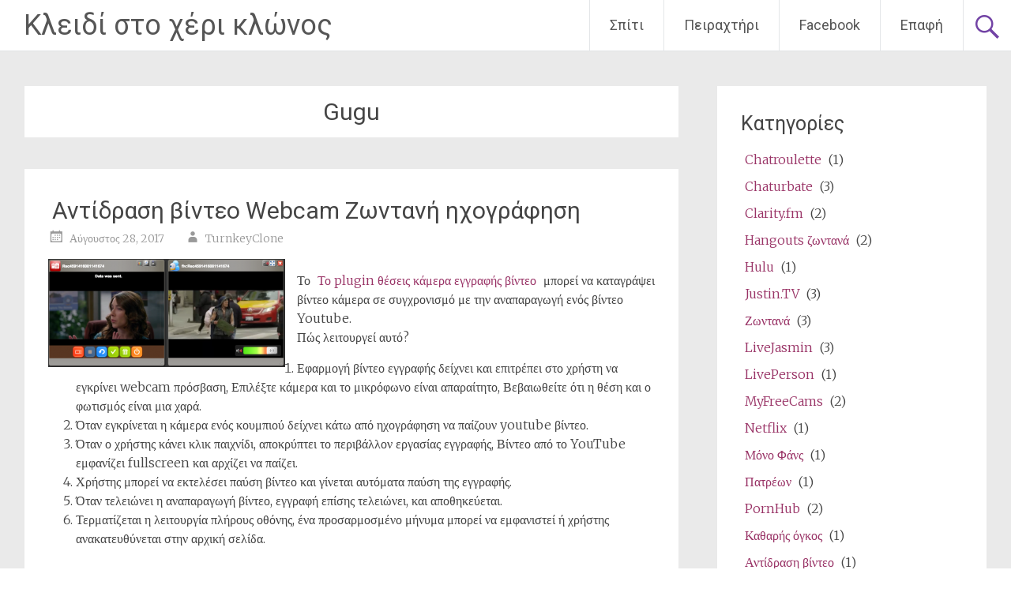

--- FILE ---
content_type: text/html; charset=UTF-8
request_url: https://turnkeyclone.com/el/tag/gugu/
body_size: 50979
content:
<!DOCTYPE html>
<html lang="el" dir="ltr">
<head>
<meta charset="UTF-8">
<meta name="viewport" content="width=device-width, initial-scale=1">
<link rel="profile" href="https://gmpg.org/xfn/11">
<meta name='robots' content='index, follow, max-image-preview:large, max-snippet:-1, max-video-preview:-1' />

	<!-- This site is optimized with the Yoast SEO plugin v26.7 - https://yoast.com/wordpress/plugins/seo/ -->
	<title>Gugu Archives - Κλειδί στο χέρι κλώνος</title>
	<link rel="canonical" href="https://turnkeyclone.com/el/tag/gugu/" />
	<meta property="og:locale" content="el_GR" />
	<meta property="og:type" content="article" />
	<meta property="og:title" content="Gugu Archives - Κλειδί στο χέρι κλώνος" />
	<meta property="og:url" content="ευρώ.://turnkeyclone.com/tag/gugu/" />
	<meta property="og:site_name" content="Κλειδί στο χέρι κλώνος" />
	<meta name="twitter:card" content="summary_large_image" />
	<meta name="twitter:site" content="@turnkeyclone" />
	<script type="application/ld+json" class="yoast-schema-graph">{"@context":"https://schema.org","@graph":[{"@type":"CollectionPage","@id":"https://turnkeyclone.com/tag/gugu/","url":"https://turnkeyclone.com/tag/gugu/","name":"Gugu Archives - Turnkey Clone","isPartOf":{"@id":"https://turnkeyclone.com/#website"},"breadcrumb":{"@id":"https://turnkeyclone.com/tag/gugu/#breadcrumb"},"inLanguage":"el"},{"@type":"BreadcrumbList","@id":"https://turnkeyclone.com/tag/gugu/#breadcrumb","itemListElement":[{"@type":"ListItem","position":1,"name":"Home","item":"https://turnkeyclone.com/"},{"@type":"ListItem","position":2,"name":"Gugu"}]},{"@type":"WebSite","@id":"https://turnkeyclone.com/#website","url":"https://turnkeyclone.com/","name":"Turnkey Clone","description":"How do I start my own success site? Online startup ideas and scripts.","potentialAction":[{"@type":"SearchAction","target":{"@type":"EntryPoint","urlTemplate":"https://turnkeyclone.com/?s={search_term_string}"},"query-input":{"@type":"PropertyValueSpecification","valueRequired":true,"valueName":"search_term_string"}}],"inLanguage":"el"}]}</script>
	<!-- / Yoast SEO plugin. -->


<link rel='dns-prefetch' href='//fonts.googleapis.com' />
<link rel="alternate" type="application/rss+xml" title="Κλειδί στο χέρι κλώνος &raquo; Feed" href="https://turnkeyclone.com/el/feed/" />
<link rel="alternate" type="application/rss+xml" title="Κλειδί στο χέρι κλώνος &raquo; Comments Feed" href="https://turnkeyclone.com/el/comments/feed/" />
<link rel="alternate" type="application/rss+xml" title="Κλειδί στο χέρι κλώνος &raquo; Gugu Tag Feed" href="https://turnkeyclone.com/el/tag/gugu/feed/" />
		<!-- This site uses the Google Analytics by MonsterInsights plugin v9.11.1 - Using Analytics tracking - https://www.monsterinsights.com/ -->
		<!-- Note: MonsterInsights is not currently configured on this site. The site owner needs to authenticate with Google Analytics in the MonsterInsights settings panel. -->
					<!-- No tracking code set -->
				<!-- / Google Analytics by MonsterInsights -->
		<style id='wp-img-auto-sizes-contain-inline-css' type='text/css'>
img:is([sizes=auto i],[sizes^="auto," i]){contain-intrinsic-size:3000px 1500px}
/*# sourceURL=wp-img-auto-sizes-contain-inline-css */
</style>
<style id='wp-emoji-styles-inline-css' type='text/css'>

	img.wp-smiley, img.emoji {
		display: inline !important;
		border: none !important;
		box-shadow: none !important;
		height: 1em !important;
		width: 1em !important;
		margin: 0 0.07em !important;
		vertical-align: -0.1em !important;
		background: none !important;
		padding: 0 !important;
	}
/*# sourceURL=wp-emoji-styles-inline-css */
</style>
<link rel='stylesheet' id='wp-block-library-css' href='https://turnkeyclone.com/wp-includes/css/dist/block-library/style.min.css?ver=216f5ad53314ff20d3227206534315f0' type='text/css' media='all' />
<style id='global-styles-inline-css' type='text/css'>
:root{--wp--preset--aspect-ratio--square: 1;--wp--preset--aspect-ratio--4-3: 4/3;--wp--preset--aspect-ratio--3-4: 3/4;--wp--preset--aspect-ratio--3-2: 3/2;--wp--preset--aspect-ratio--2-3: 2/3;--wp--preset--aspect-ratio--16-9: 16/9;--wp--preset--aspect-ratio--9-16: 9/16;--wp--preset--color--black: #000000;--wp--preset--color--cyan-bluish-gray: #abb8c3;--wp--preset--color--white: #ffffff;--wp--preset--color--pale-pink: #f78da7;--wp--preset--color--vivid-red: #cf2e2e;--wp--preset--color--luminous-vivid-orange: #ff6900;--wp--preset--color--luminous-vivid-amber: #fcb900;--wp--preset--color--light-green-cyan: #7bdcb5;--wp--preset--color--vivid-green-cyan: #00d084;--wp--preset--color--pale-cyan-blue: #8ed1fc;--wp--preset--color--vivid-cyan-blue: #0693e3;--wp--preset--color--vivid-purple: #9b51e0;--wp--preset--gradient--vivid-cyan-blue-to-vivid-purple: linear-gradient(135deg,rgb(6,147,227) 0%,rgb(155,81,224) 100%);--wp--preset--gradient--light-green-cyan-to-vivid-green-cyan: linear-gradient(135deg,rgb(122,220,180) 0%,rgb(0,208,130) 100%);--wp--preset--gradient--luminous-vivid-amber-to-luminous-vivid-orange: linear-gradient(135deg,rgb(252,185,0) 0%,rgb(255,105,0) 100%);--wp--preset--gradient--luminous-vivid-orange-to-vivid-red: linear-gradient(135deg,rgb(255,105,0) 0%,rgb(207,46,46) 100%);--wp--preset--gradient--very-light-gray-to-cyan-bluish-gray: linear-gradient(135deg,rgb(238,238,238) 0%,rgb(169,184,195) 100%);--wp--preset--gradient--cool-to-warm-spectrum: linear-gradient(135deg,rgb(74,234,220) 0%,rgb(151,120,209) 20%,rgb(207,42,186) 40%,rgb(238,44,130) 60%,rgb(251,105,98) 80%,rgb(254,248,76) 100%);--wp--preset--gradient--blush-light-purple: linear-gradient(135deg,rgb(255,206,236) 0%,rgb(152,150,240) 100%);--wp--preset--gradient--blush-bordeaux: linear-gradient(135deg,rgb(254,205,165) 0%,rgb(254,45,45) 50%,rgb(107,0,62) 100%);--wp--preset--gradient--luminous-dusk: linear-gradient(135deg,rgb(255,203,112) 0%,rgb(199,81,192) 50%,rgb(65,88,208) 100%);--wp--preset--gradient--pale-ocean: linear-gradient(135deg,rgb(255,245,203) 0%,rgb(182,227,212) 50%,rgb(51,167,181) 100%);--wp--preset--gradient--electric-grass: linear-gradient(135deg,rgb(202,248,128) 0%,rgb(113,206,126) 100%);--wp--preset--gradient--midnight: linear-gradient(135deg,rgb(2,3,129) 0%,rgb(40,116,252) 100%);--wp--preset--font-size--small: 13px;--wp--preset--font-size--medium: 20px;--wp--preset--font-size--large: 36px;--wp--preset--font-size--x-large: 42px;--wp--preset--spacing--20: 0.44rem;--wp--preset--spacing--30: 0.67rem;--wp--preset--spacing--40: 1rem;--wp--preset--spacing--50: 1.5rem;--wp--preset--spacing--60: 2.25rem;--wp--preset--spacing--70: 3.38rem;--wp--preset--spacing--80: 5.06rem;--wp--preset--shadow--natural: 6px 6px 9px rgba(0, 0, 0, 0.2);--wp--preset--shadow--deep: 12px 12px 50px rgba(0, 0, 0, 0.4);--wp--preset--shadow--sharp: 6px 6px 0px rgba(0, 0, 0, 0.2);--wp--preset--shadow--outlined: 6px 6px 0px -3px rgb(255, 255, 255), 6px 6px rgb(0, 0, 0);--wp--preset--shadow--crisp: 6px 6px 0px rgb(0, 0, 0);}:where(.is-layout-flex){gap: 0.5em;}:where(.is-layout-grid){gap: 0.5em;}body .is-layout-flex{display: flex;}.is-layout-flex{flex-wrap: wrap;align-items: center;}.is-layout-flex > :is(*, div){margin: 0;}body .is-layout-grid{display: grid;}.is-layout-grid > :is(*, div){margin: 0;}:where(.wp-block-columns.is-layout-flex){gap: 2em;}:where(.wp-block-columns.is-layout-grid){gap: 2em;}:where(.wp-block-post-template.is-layout-flex){gap: 1.25em;}:where(.wp-block-post-template.is-layout-grid){gap: 1.25em;}.has-black-color{color: var(--wp--preset--color--black) !important;}.has-cyan-bluish-gray-color{color: var(--wp--preset--color--cyan-bluish-gray) !important;}.has-white-color{color: var(--wp--preset--color--white) !important;}.has-pale-pink-color{color: var(--wp--preset--color--pale-pink) !important;}.has-vivid-red-color{color: var(--wp--preset--color--vivid-red) !important;}.has-luminous-vivid-orange-color{color: var(--wp--preset--color--luminous-vivid-orange) !important;}.has-luminous-vivid-amber-color{color: var(--wp--preset--color--luminous-vivid-amber) !important;}.has-light-green-cyan-color{color: var(--wp--preset--color--light-green-cyan) !important;}.has-vivid-green-cyan-color{color: var(--wp--preset--color--vivid-green-cyan) !important;}.has-pale-cyan-blue-color{color: var(--wp--preset--color--pale-cyan-blue) !important;}.has-vivid-cyan-blue-color{color: var(--wp--preset--color--vivid-cyan-blue) !important;}.has-vivid-purple-color{color: var(--wp--preset--color--vivid-purple) !important;}.has-black-background-color{background-color: var(--wp--preset--color--black) !important;}.has-cyan-bluish-gray-background-color{background-color: var(--wp--preset--color--cyan-bluish-gray) !important;}.has-white-background-color{background-color: var(--wp--preset--color--white) !important;}.has-pale-pink-background-color{background-color: var(--wp--preset--color--pale-pink) !important;}.has-vivid-red-background-color{background-color: var(--wp--preset--color--vivid-red) !important;}.has-luminous-vivid-orange-background-color{background-color: var(--wp--preset--color--luminous-vivid-orange) !important;}.has-luminous-vivid-amber-background-color{background-color: var(--wp--preset--color--luminous-vivid-amber) !important;}.has-light-green-cyan-background-color{background-color: var(--wp--preset--color--light-green-cyan) !important;}.has-vivid-green-cyan-background-color{background-color: var(--wp--preset--color--vivid-green-cyan) !important;}.has-pale-cyan-blue-background-color{background-color: var(--wp--preset--color--pale-cyan-blue) !important;}.has-vivid-cyan-blue-background-color{background-color: var(--wp--preset--color--vivid-cyan-blue) !important;}.has-vivid-purple-background-color{background-color: var(--wp--preset--color--vivid-purple) !important;}.has-black-border-color{border-color: var(--wp--preset--color--black) !important;}.has-cyan-bluish-gray-border-color{border-color: var(--wp--preset--color--cyan-bluish-gray) !important;}.has-white-border-color{border-color: var(--wp--preset--color--white) !important;}.has-pale-pink-border-color{border-color: var(--wp--preset--color--pale-pink) !important;}.has-vivid-red-border-color{border-color: var(--wp--preset--color--vivid-red) !important;}.has-luminous-vivid-orange-border-color{border-color: var(--wp--preset--color--luminous-vivid-orange) !important;}.has-luminous-vivid-amber-border-color{border-color: var(--wp--preset--color--luminous-vivid-amber) !important;}.has-light-green-cyan-border-color{border-color: var(--wp--preset--color--light-green-cyan) !important;}.has-vivid-green-cyan-border-color{border-color: var(--wp--preset--color--vivid-green-cyan) !important;}.has-pale-cyan-blue-border-color{border-color: var(--wp--preset--color--pale-cyan-blue) !important;}.has-vivid-cyan-blue-border-color{border-color: var(--wp--preset--color--vivid-cyan-blue) !important;}.has-vivid-purple-border-color{border-color: var(--wp--preset--color--vivid-purple) !important;}.has-vivid-cyan-blue-to-vivid-purple-gradient-background{background: var(--wp--preset--gradient--vivid-cyan-blue-to-vivid-purple) !important;}.has-light-green-cyan-to-vivid-green-cyan-gradient-background{background: var(--wp--preset--gradient--light-green-cyan-to-vivid-green-cyan) !important;}.has-luminous-vivid-amber-to-luminous-vivid-orange-gradient-background{background: var(--wp--preset--gradient--luminous-vivid-amber-to-luminous-vivid-orange) !important;}.has-luminous-vivid-orange-to-vivid-red-gradient-background{background: var(--wp--preset--gradient--luminous-vivid-orange-to-vivid-red) !important;}.has-very-light-gray-to-cyan-bluish-gray-gradient-background{background: var(--wp--preset--gradient--very-light-gray-to-cyan-bluish-gray) !important;}.has-cool-to-warm-spectrum-gradient-background{background: var(--wp--preset--gradient--cool-to-warm-spectrum) !important;}.has-blush-light-purple-gradient-background{background: var(--wp--preset--gradient--blush-light-purple) !important;}.has-blush-bordeaux-gradient-background{background: var(--wp--preset--gradient--blush-bordeaux) !important;}.has-luminous-dusk-gradient-background{background: var(--wp--preset--gradient--luminous-dusk) !important;}.has-pale-ocean-gradient-background{background: var(--wp--preset--gradient--pale-ocean) !important;}.has-electric-grass-gradient-background{background: var(--wp--preset--gradient--electric-grass) !important;}.has-midnight-gradient-background{background: var(--wp--preset--gradient--midnight) !important;}.has-small-font-size{font-size: var(--wp--preset--font-size--small) !important;}.has-medium-font-size{font-size: var(--wp--preset--font-size--medium) !important;}.has-large-font-size{font-size: var(--wp--preset--font-size--large) !important;}.has-x-large-font-size{font-size: var(--wp--preset--font-size--x-large) !important;}
/*# sourceURL=global-styles-inline-css */
</style>

<style id='classic-theme-styles-inline-css' type='text/css'>
/*! This file is auto-generated */
.wp-block-button__link{color:#fff;background-color:#32373c;border-radius:9999px;box-shadow:none;text-decoration:none;padding:calc(.667em + 2px) calc(1.333em + 2px);font-size:1.125em}.wp-block-file__button{background:#32373c;color:#fff;text-decoration:none}
/*# sourceURL=/wp-includes/css/classic-themes.min.css */
</style>
<link rel='stylesheet' id='math-captcha-frontend-css' href='https://turnkeyclone.com/wp-content/plugins/wp-math-captcha/css/frontend.css?ver=216f5ad53314ff20d3227206534315f0' type='text/css' media='all' />
<link rel='stylesheet' id='radiate-style-css' href='https://turnkeyclone.com/wp-content/themes/radiate/style.css?ver=216f5ad53314ff20d3227206534315f0' type='text/css' media='all' />
<link rel='stylesheet' id='radiate-google-fonts-css' href='//fonts.googleapis.com/css?family=Roboto%7CMerriweather%3A400%2C300&#038;display=swap&#038;ver=216f5ad53314ff20d3227206534315f0' type='text/css' media='all' />
<link rel='stylesheet' id='radiate-genericons-css' href='https://turnkeyclone.com/wp-content/themes/radiate/genericons/genericons.css?ver=3.3.1' type='text/css' media='all' />
<link rel='stylesheet' id='flags_tpw_flags_css-css' href='//turnkeyclone.com/wp-content/plugins/transposh-translation-filter-for-wordpress/widgets/flags/tpw_flags_css.css?ver=1.0.9.3' type='text/css' media='all' />
<script type="text/javascript" src="https://turnkeyclone.com/wp-includes/js/jquery/jquery.min.js?ver=3.7.1" id="jquery-core-js"></script>
<script type="text/javascript" src="https://turnkeyclone.com/wp-includes/js/jquery/jquery-migrate.min.js?ver=3.4.1" id="jquery-migrate-js"></script>
<link rel="https://api.w.org/" href="https://turnkeyclone.com/wp-json/" /><link rel="alternate" title="JSON" type="application/json" href="https://turnkeyclone.com/el/wp-json/wp/v2/tags/357" /><link rel="EditURI" type="application/rsd+xml" title="RSD" href="https://turnkeyclone.com/xmlrpc.php?rsd" />
<link rel="alternate" hreflang="en" href="/tag/gugu/"/><link rel="alternate" hreflang="ar" href="/ar/tag/gugu/"/><link rel="alternate" hreflang="zh" href="/zh/tag/gugu/"/><link rel="alternate" hreflang="zh-tw" href="/zh-tw/tag/gugu/"/><link rel="alternate" hreflang="cs" href="/cs/tag/gugu/"/><link rel="alternate" hreflang="nl" href="/nl/tag/gugu/"/><link rel="alternate" hreflang="fr" href="/fr/tag/gugu/"/><link rel="alternate" hreflang="de" href="/de/tag/gugu/"/><link rel="alternate" hreflang="he" href="/he/tag/gugu/"/><link rel="alternate" hreflang="hi" href="/hi/tag/gugu/"/><link rel="alternate" hreflang="id" href="/id/tag/gugu/"/><link rel="alternate" hreflang="it" href="/it/tag/gugu/"/><link rel="alternate" hreflang="ja" href="/ja/tag/gugu/"/><link rel="alternate" hreflang="ko" href="/ko/tag/gugu/"/><link rel="alternate" hreflang="fa" href="/fa/tag/gugu/"/><link rel="alternate" hreflang="pl" href="/pl/tag/gugu/"/><link rel="alternate" hreflang="pt" href="/pt/tag/gugu/"/><link rel="alternate" hreflang="ro" href="/ro/tag/gugu/"/><link rel="alternate" hreflang="ru" href="/ru/tag/gugu/"/><link rel="alternate" hreflang="es" href="/es/tag/gugu/"/><link rel="alternate" hreflang="sv" href="/sv/tag/gugu/"/><link rel="alternate" hreflang="tr" href="/tr/tag/gugu/"/><link rel="alternate" hreflang="vi" href="/vi/tag/gugu/"/>		<style type="text/css" id="custom-background-css">
			body.custom-background {
				background: none !important;
			}

			#content {
			background-color: #EAEAEA;			}
		</style>
			<style type="text/css" id="wp-custom-css">
			A
{
padding: 5px; 
color: #993366
}		</style>
<meta name="translation-stats" content='{"total_phrases":223,"translated_phrases":203,"human_translated_phrases":null,"hidden_phrases":21,"hidden_translated_phrases":16,"hidden_translateable_phrases":null,"meta_phrases":18,"meta_translated_phrases":9,"time":null}'/>
		</head>

<body data-rsssl=1 class="archive tag tag-gugu tag-357 wp-embed-responsive wp-theme-radiate group-blog">


<div id="parallax-bg">
	</div>
<div id="page" class="hfeed site">
	<a class="skip-link screen-reader-text" href="#content">Μετάβαση στο περιεχόμενο</a>

		<header id="masthead" class="site-header" role="banner">
		<div class="header-wrap clearfix">
			<div class="site-branding">
							<h3 class="site-title"><a href="https://turnkeyclone.com/el/" title="Κλειδί στο χέρι κλώνος" rel="home">Κλειδί στο χέρι κλώνος</a></h3>
										<p class="site-description">Πώς μπορώ να ξεκινήσω τη δική μου ιστοσελίδα επιτυχία? Ιδέες σε απευθείας σύνδεση εκκίνησης και δέσμες ενεργειών.</p>
						</div>

							<div class="header-search-icon"></div>
				<form role="search" method="get" class="search-form" action="https://turnkeyclone.com/">
	<label>
		<span class="screen-reader-text">Αναζήτηση για:</span>
		<input type="search" class="search-field" placeholder="Search &hellip;" value="Αναζήτηση" name="s">
	</label>
	<input type="submit" class="search-submit" value="Αναζήτηση">
</form>

			<nav id="site-navigation" class="main-navigation" role="navigation">
				<h4 class="menu-toggle"></h4>

				<div class="menu-primary-container"><ul id="menu-main-menu" class="clearfix "><li id="menu-item-148" class="menu-item menu-item-type-custom menu-item-object-custom menu-item-home menu-item-148"><a href="https://turnkeyclone.com/el/">Σπίτι</a></li>
<li id="menu-item-411" class="menu-item menu-item-type-custom menu-item-object-custom menu-item-411"><a href="https://twitter.com/turnkeyclone">Πειραχτήρι</a></li>
<li id="menu-item-538" class="menu-item menu-item-type-custom menu-item-object-custom menu-item-538"><a href="https://www.facebook.com/TurnkeyClone">Facebook</a></li>
<li id="menu-item-539" class="menu-item menu-item-type-custom menu-item-object-custom menu-item-539"><a href="https://videowhisper.com/tickets_submit.php">Επαφή</a></li>
</ul></div>			</nav><!-- #site-navigation -->
		</div><!-- .inner-wrap header-wrap -->
	</header><!-- #masthead -->

	<div id="content" class="site-content">
		<div class="inner-wrap clearfix">

	<section id="primary" class="content-area">
		<main id="main" class="site-main" role="main">

		
			<header class="page-header">
				<h1 class="page-title">
					Gugu				</h1>
							</header><!-- .page-header -->

						
				
<article id="post-500" class="post-500 post type-post status-publish format-standard hentry category-reaction-video category-youtube tag-double tag-gugu tag-letsplay tag-live tag-moment-catcher tag-reaction tag-reaction-video tag-recorder tag-sync tag-video tag-video-share tag-webcam tag-webcam-recorder tag-youtube">

	
	<header class="entry-header">
		<h2 class="entry-title"><a href="https://turnkeyclone.com/el/reaction-webcam-live-recorder/" rel="bookmark">Αντίδραση βίντεο Webcam Ζωντανή ηχογράφηση</a></h2>

					<div class="entry-meta">
				<span class="posted-on"><a href="https://turnkeyclone.com/el/reaction-webcam-live-recorder/" rel="bookmark"><time class="entry-date published" datetime="2017-08-28T18:47:56+00:00">Αύγουστος 28, 2017</time><time class="updated" datetime="2017-08-28T18:56:37+00:00">Αύγουστος 28, 2017</time></a></span><span class="byline"><span class="author vcard"><a class="url fn n" href="https://turnkeyclone.com/el/author/TurnkeyClone/">TurnkeyClone</a></span></span>			</div><!-- .entry-meta -->
			</header><!-- .entry-header -->

			<div class="entry-content">
			<p><img decoding="async" class="alignleft size-medium wp-image-501" src="https://turnkeyclone.com/wp-content/uploads/2017/08/videorecorder-300x137.png" alt="" width="300" height="137" srcset="https://turnkeyclone.com/wp-content/uploads/2017/08/videorecorder-300x137.png 300w, https://turnkeyclone.com/wp-content/uploads/2017/08/videorecorder.png 668w" sizes="(max-width: 300px) 100vw, 300px" /></p>
<p>Το <a href="https://wordpress.org/plugins/video-posts-webcam-recorder/">Το plugin θέσεις κάμερα εγγραφής βίντεο</a> μπορεί να καταγράψει βίντεο κάμερα σε συγχρονισμό με την αναπαραγωγή ενός βίντεο Youtube.<br />
Πώς λειτουργεί αυτό?</p>
<ol>
<li>Εφαρμογή βίντεο εγγραφής δείχνει και επιτρέπει στο χρήστη να εγκρίνει webcam πρόσβαση, Επιλέξτε κάμερα και το μικρόφωνο είναι απαραίτητο, Βεβαιωθείτε ότι η θέση και ο φωτισμός είναι μια χαρά.</li>
<li>Όταν εγκρίνεται η κάμερα ενός κουμπιού δείχνει κάτω από ηχογράφηση να παίζουν youtube βίντεο.</li>
<li>Όταν ο χρήστης κάνει κλικ παιχνίδι, αποκρύπτει το περιβάλλον εργασίας εγγραφής, Βίντεο από το YouTube εμφανίζει fullscreen και αρχίζει να παίζει.</li>
<li>Χρήστης μπορεί να εκτελέσει παύση βίντεο και γίνεται αυτόματα παύση της εγγραφής.</li>
<li>Όταν τελειώνει η αναπαραγωγή βίντεο, εγγραφή επίσης τελειώνει, και αποθηκεύεται.</li>
<li>Τερματίζεται η λειτουργία πλήρους οθόνης, ένα προσαρμοσμένο μήνυμα μπορεί να εμφανιστεί ή χρήστης ανακατευθύνεται στην αρχική σελίδα.</li>
</ol>
<p><img fetchpriority="high" decoding="async" class="size-medium wp-image-502 alignright" src="https://turnkeyclone.com/wp-content/uploads/2017/08/vsv-list-300x282.png" alt="" width="300" height="282" srcset="https://turnkeyclone.com/wp-content/uploads/2017/08/vsv-list-300x282.png 300w, https://turnkeyclone.com/wp-content/uploads/2017/08/vsv-list-768x721.png 768w, https://turnkeyclone.com/wp-content/uploads/2017/08/vsv-list.png 933w" sizes="(max-width: 300px) 100vw, 300px" /></p>
<p>Η λύση αυτή είναι ιδανική για βίντεο συνεντεύξεις, ερωτηματολόγια, καραόκε, καταγραφή ζωντανή αντίδραση και άλλες καταστάσεις όπου ο συμμετέχων έχει να αλληλεπιδρούν με ένα υπάρχον βίντεο.</p>
<p>Μεγάλη για χρήση σε συνδυασμό με <a href="https://videosharevod.com/">Βίντεο μεριδίου VOD</a> λύση.</p>
<p>Με αυτή τη ρύθμιση μπορείτε να οικοδομήσουμε μια ιστοσελίδα με χαρακτηριστικά παρόμοια με βίντεο αντίδρασης, Στιγμή Catcher, Gugu, Letsplay.</p>
<h4>Δημοφιλή για:</h4><ul><li><a href="https://turnkeyclone.com/el/reaction-webcam-live-recorder/" title="baser0k"><span class ="tr_" id="tr_1" data-source="" data-orig="baser0k">baser0k</span></a></li><li><a href="https://turnkeyclone.com/el/reaction-webcam-live-recorder/" title="central7gr"><span class ="tr_" id="tr_2" data-source="" data-orig="central7gr">central7gr</span></a></li><li><a href="https://turnkeyclone.com/el/reaction-webcam-live-recorder/" title="cloud6np"><span class ="tr_" id="tr_3" data-source="" data-orig="cloud6np">cloud6np</span></a></li><li><a href="https://turnkeyclone.com/el/reaction-webcam-live-recorder/" title="knowvm8"><span class ="tr_" id="tr_4" data-source="" data-orig="knowvm8">knowvm8</span></a></li><li><a href="https://turnkeyclone.com/el/reaction-webcam-live-recorder/" title="metd27"><span class ="tr_" id="tr_5" data-source="" data-orig="metd27">metd27</span></a></li></ul>					</div><!-- .entry-content -->
	
	<footer class="entry-meta">
									<span class="cat-links">
				<a href="https://turnkeyclone.com/el/category/reaction-video/" rel="category tag">Αντίδραση βίντεο</a>, <a href="https://turnkeyclone.com/el/category/youtube/" rel="category tag">YouTube</a>			</span>
			
							<span class="tags-links">
				<a href="https://turnkeyclone.com/el/tag/double/" rel="tag">Δίκλινο</a>, <a href="https://turnkeyclone.com/el/tag/gugu/" rel="tag">Gugu</a>, <a href="https://turnkeyclone.com/el/tag/letsplay/" rel="tag">Letsplay</a>, <a href="https://turnkeyclone.com/el/tag/live/" rel="tag">Live</a>, <a href="https://turnkeyclone.com/el/tag/moment-catcher/" rel="tag">Στιγμή Catcher</a>, <a href="https://turnkeyclone.com/el/tag/reaction/" rel="tag">αντίδραση</a>, <a href="https://turnkeyclone.com/el/tag/reaction-video/" rel="tag">αντίδραση βίντεο</a>, <a href="https://turnkeyclone.com/el/tag/recorder/" rel="tag">συσκευή εγγραφής</a>, <a href="https://turnkeyclone.com/el/tag/sync/" rel="tag">συγχρονισμού</a>, <a href="https://turnkeyclone.com/el/tag/video/" rel="tag">βίντεο</a>, <a href="https://turnkeyclone.com/el/tag/video-share/" rel="tag">κοινή χρήση βίντεο</a>, <a href="https://turnkeyclone.com/el/tag/webcam/" rel="tag">κάμερα υπολογιστή</a>, <a href="https://turnkeyclone.com/el/tag/webcam-recorder/" rel="tag">η συσκευή εγγραφής κάμερα</a>, <a href="https://turnkeyclone.com/el/tag/youtube/" rel="tag">YouTube</a>			</span>
					
					<span class="comments-link"><a href="https://turnkeyclone.com/el/reaction-webcam-live-recorder/#respond">Αφήστε ένα σχόλιο</a></span>
		
			</footer><!-- .entry-meta -->
</article><!-- #post-## -->

			
			
		
		</main><!-- #main -->
	</section><!-- #primary -->

	<div id="secondary" class="widget-area" role="complementary">
				<aside id="categories-5" class="widget widget_categories"><h3 class="widget-title">Κατηγορίες</h3>
			<ul>
					<li class="cat-item cat-item-11"><a href="https://turnkeyclone.com/el/category/chatroulette/">Chatroulette</a> (1)
</li>
	<li class="cat-item cat-item-201"><a href="https://turnkeyclone.com/el/category/chaturbate/">Chaturbate</a> (3)
</li>
	<li class="cat-item cat-item-369"><a href="https://turnkeyclone.com/el/category/clarity-fm/">Clarity.fm</a> (2)
</li>
	<li class="cat-item cat-item-230"><a href="https://turnkeyclone.com/el/category/hangouts-on-air/">Hangouts ζωντανά</a> (2)
</li>
	<li class="cat-item cat-item-175"><a href="https://turnkeyclone.com/el/category/hulu/">Hulu</a> (1)
</li>
	<li class="cat-item cat-item-76"><a href="https://turnkeyclone.com/el/category/justin-tv/">Justin.TV</a> (3)
</li>
	<li class="cat-item cat-item-77"><a href="https://turnkeyclone.com/el/category/live-stream/">Ζωντανά</a> (3)
</li>
	<li class="cat-item cat-item-51"><a href="https://turnkeyclone.com/el/category/livejasmin/">LiveJasmin</a> (3)
</li>
	<li class="cat-item cat-item-159"><a href="https://turnkeyclone.com/el/category/liveperson/">LivePerson</a> (1)
</li>
	<li class="cat-item cat-item-202"><a href="https://turnkeyclone.com/el/category/myfreecams/">MyFreeCams</a> (2)
</li>
	<li class="cat-item cat-item-174"><a href="https://turnkeyclone.com/el/category/netflix/">Netflix</a> (1)
</li>
	<li class="cat-item cat-item-380"><a href="https://turnkeyclone.com/el/category/onlyfans/">Μόνο Φάνς</a> (1)
</li>
	<li class="cat-item cat-item-381"><a href="https://turnkeyclone.com/el/category/patreon/">Πατρέων</a> (1)
</li>
	<li class="cat-item cat-item-81"><a href="https://turnkeyclone.com/el/category/pornhub/">PornHub</a> (2)
</li>
	<li class="cat-item cat-item-7"><a href="https://turnkeyclone.com/el/category/pure-volume/">Καθαρής όγκος</a> (1)
</li>
	<li class="cat-item cat-item-359"><a href="https://turnkeyclone.com/el/category/reaction-video/">Αντίδραση βίντεο</a> (1)
</li>
	<li class="cat-item cat-item-276"><a href="https://turnkeyclone.com/el/category/reallifecam/">RealLifeCam</a> (1)
</li>
	<li class="cat-item cat-item-84"><a href="https://turnkeyclone.com/el/category/redtube/">RedTube</a> (2)
</li>
	<li class="cat-item cat-item-104"><a href="https://turnkeyclone.com/el/category/retailmenot/">Retailmenot</a> (1)
</li>
	<li class="cat-item cat-item-122"><a href="https://turnkeyclone.com/el/category/safelists/">Safelists</a> (1)
</li>
	<li class="cat-item cat-item-78"><a href="https://turnkeyclone.com/el/category/stickam-2/">Stickam</a> (4)
</li>
	<li class="cat-item cat-item-31"><a href="https://turnkeyclone.com/el/category/tinychat/">TinyChat</a> (3)
</li>
	<li class="cat-item cat-item-130"><a href="https://turnkeyclone.com/el/category/twitch-tv/">Twitch.TV</a> (1)
</li>
	<li class="cat-item cat-item-131"><a href="https://turnkeyclone.com/el/category/ustream/">UStream</a> (1)
</li>
	<li class="cat-item cat-item-338"><a href="https://turnkeyclone.com/el/category/video-chat/">Συνομιλία μέσω βίντεο</a> (2)
</li>
	<li class="cat-item cat-item-364"><a href="https://turnkeyclone.com/el/category/xvideos/">xVideos</a> (1)
</li>
	<li class="cat-item cat-item-82"><a href="https://turnkeyclone.com/el/category/youjizz/">YouJizz</a> (2)
</li>
	<li class="cat-item cat-item-197"><a href="https://turnkeyclone.com/el/category/younow/">YouNow</a> (1)
</li>
	<li class="cat-item cat-item-83"><a href="https://turnkeyclone.com/el/category/youporn/">YouPorn</a> (2)
</li>
	<li class="cat-item cat-item-85"><a href="https://turnkeyclone.com/el/category/youtube/">YouTube</a> (2)
</li>
			</ul>

			</aside><aside id="transposh-3" class="widget widget_transposh"><h3 class="widget-title">Μετάφραση</h3><div class="no_translate transposh_flags" ><a href="/tag/gugu/"><span title="English" class="trf trf-us"></span></a><a href="/ar/tag/gugu/"><span title="العربية" class="trf trf-sa"></span></a><a href="/zh/tag/gugu/"><span title="中文(简体)" class="trf trf-cn"></span></a><a href="/zh-tw/tag/gugu/"><span title="中文(漢字)" class="trf trf-tw"></span></a><a href="/cs/tag/gugu/"><span title="Čeština" class="trf trf-cz"></span></a><a href="/nl/tag/gugu/"><span title="Nederlands" class="trf trf-nl"></span></a><a href="/fr/tag/gugu/"><span title="Français" class="trf trf-fr"></span></a><a href="/de/tag/gugu/"><span title="Deutsch" class="trf trf-de"></span></a><a href="/el/tag/gugu/" class="tr_active"><span title="Ελληνικά" class="trf trf-gr"></span></a><a href="/he/tag/gugu/"><span title="עברית" class="trf trf-il"></span></a><a href="/hi/tag/gugu/"><span title="हिन्दी; हिंदी" class="trf trf-in"></span></a><a href="/id/tag/gugu/"><span title="Bahasa Indonesia" class="trf trf-id"></span></a><a href="/it/tag/gugu/"><span title="Italiano" class="trf trf-it"></span></a><a href="/ja/tag/gugu/"><span title="日本語" class="trf trf-jp"></span></a><a href="/ko/tag/gugu/"><span title="한국어" class="trf trf-kr"></span></a><a href="/fa/tag/gugu/"><span title="پارسی" class="trf trf-ir"></span></a><a href="/pl/tag/gugu/"><span title="Polski" class="trf trf-pl"></span></a><a href="/pt/tag/gugu/"><span title="Português" class="trf trf-pt"></span></a><a href="/ro/tag/gugu/"><span title="Română" class="trf trf-ro"></span></a><a href="/ru/tag/gugu/"><span title="Русский" class="trf trf-ru"></span></a><a href="/es/tag/gugu/"><span title="Español" class="trf trf-es"></span></a><a href="/sv/tag/gugu/"><span title="Svenska" class="trf trf-se"></span></a><a href="/tr/tag/gugu/"><span title="Türkçe" class="trf trf-tr"></span></a><a href="/vi/tag/gugu/"><span title="Tiếng Việt" class="trf trf-vn"></span></a></div><a id="tr_setdeflang" class="tr_setdeflang" onClick="return false;" href="https://turnkeyclone.com/wp-admin/admin-ajax.php?action=tp_cookie_bck">Ορισμός ως προεπιλεγμένη γλώσσα</a><br/><div id="tr_credit">από <a href="http://transposh.org/el/"><img height="16" width="16" src="/wp-content/plugins/transposh-translation-filter-for-wordpress/img/tplogo.png" style="padding:1px;border:0;box-shadow:0 0;border-radius:0" title="Transposh - Μετάφραση plugin για wordpress" alt="Transposh - translation plugin for wordpress"/></a></div></aside>
		<aside id="recent-posts-5" class="widget widget_recent_entries">
		<h3 class="widget-title">Πρόσφατες δημοσιεύσεις</h3>
		<ul>
											<li>
					<a href="https://turnkeyclone.com/el/fan-monetization-like-onlyfans-patreon/">Δημιουργία εσόδων από θαυμαστές όπως το OnlyFans, Πατρέων</a>
									</li>
											<li>
					<a href="https://turnkeyclone.com/el/business-videocall-advice-like-clarity-fm/">Συμβουλές για επιχειρήσεις videocall όπως σαφήνεια FM</a>
									</li>
											<li>
					<a href="https://turnkeyclone.com/el/adult-video-site-like-pornhub-xvideos-redtube-tube8-for-20/">Ενηλίκων Site βίντεο όπως το PornHub xVideos RedTube για $20</a>
									</li>
											<li>
					<a href="https://turnkeyclone.com/el/reaction-webcam-live-recorder/">Αντίδραση βίντεο Webcam Ζωντανή ηχογράφηση</a>
									</li>
											<li>
					<a href="https://turnkeyclone.com/el/video-calls-site-script/">Κλήσεις βίντεο ιστοσελίδα δέσμη ενεργειών</a>
									</li>
											<li>
					<a href="https://turnkeyclone.com/el/reallifecam-site-script/">Σενάριο δικτυακός τόπος RealLifeCam</a>
									</li>
											<li>
					<a href="https://turnkeyclone.com/el/ppv-videochat-cams-script/">Δέσμη ενεργειών κάμερες Videochat PPV</a>
									</li>
											<li>
					<a href="https://turnkeyclone.com/el/netflix-hulu-clone-script/">Netflix / Hulu Clone Script</a>
									</li>
											<li>
					<a href="https://turnkeyclone.com/el/paid-live-video-training-seminars/">Ζωντανή Tutor / Πρόσωπο &#8211; Καταβληθεί σεμινάρια κατάρτισης βίντεο</a>
									</li>
											<li>
					<a href="https://turnkeyclone.com/el/twitch-tv-script-for-live-broadcasting/">Twitch.TV σενάριο για ζωντανή ραδιοφωνική αναμετάδοση</a>
									</li>
					</ul>

		</aside><aside id="tag_cloud-4" class="widget widget_tag_cloud"><h3 class="widget-title">Ετικέτες</h3><div class="tagcloud"><a href="https://turnkeyclone.com/el/tag/adult/" class="tag-cloud-link tag-link-205 tag-link-position-1" style="font-size: 13.5pt;" aria-label="adult (4 items)">ενήλικας</a>
<a href="https://turnkeyclone.com/el/tag/alternative/" class="tag-cloud-link tag-link-199 tag-link-position-2" style="font-size: 11pt;" aria-label="alternative (3 items)">εναλλακτική λύση</a>
<a href="https://turnkeyclone.com/el/tag/amateur/" class="tag-cloud-link tag-link-97 tag-link-position-3" style="font-size: 11pt;" aria-label="amateur (3 items)">ερασιτεχνικο</a>
<a href="https://turnkeyclone.com/el/tag/broadcast/" class="tag-cloud-link tag-link-118 tag-link-position-4" style="font-size: 11pt;" aria-label="broadcast (3 items)">εκπομπή</a>
<a href="https://turnkeyclone.com/el/tag/broadcastlivevideo/" class="tag-cloud-link tag-link-279 tag-link-position-5" style="font-size: 8pt;" aria-label="BroadcastLiveVideo (2 items)">BroadcastLiveVideo</a>
<a href="https://turnkeyclone.com/el/tag/cam/" class="tag-cloud-link tag-link-137 tag-link-position-6" style="font-size: 11pt;" aria-label="cam (3 items)">cam</a>
<a href="https://turnkeyclone.com/el/tag/cam4/" class="tag-cloud-link tag-link-67 tag-link-position-7" style="font-size: 8pt;" aria-label="Cam4 (2 items)">Cam4</a>
<a href="https://turnkeyclone.com/el/tag/cams/" class="tag-cloud-link tag-link-53 tag-link-position-8" style="font-size: 11pt;" aria-label="cams (3 items)">κάμερες</a>
<a href="https://turnkeyclone.com/el/tag/camz/" class="tag-cloud-link tag-link-60 tag-link-position-9" style="font-size: 8pt;" aria-label="Camz (2 items)">Camz</a>
<a href="https://turnkeyclone.com/el/tag/clone/" class="tag-cloud-link tag-link-107 tag-link-position-10" style="font-size: 15.5pt;" aria-label="clone (5 items)">κλώνος</a>
<a href="https://turnkeyclone.com/el/tag/consultation/" class="tag-cloud-link tag-link-168 tag-link-position-11" style="font-size: 8pt;" aria-label="consultation (2 items)">διαβούλευση</a>
<a href="https://turnkeyclone.com/el/tag/credits/" class="tag-cloud-link tag-link-333 tag-link-position-12" style="font-size: 13.5pt;" aria-label="credits (4 items)">πιστώσεις</a>
<a href="https://turnkeyclone.com/el/tag/hls/" class="tag-cloud-link tag-link-178 tag-link-position-13" style="font-size: 8pt;" aria-label="HLS (2 items)">HLS</a>
<a href="https://turnkeyclone.com/el/tag/html5/" class="tag-cloud-link tag-link-177 tag-link-position-14" style="font-size: 11pt;" aria-label="HTML5 (3 items)">HTML5</a>
<a href="https://turnkeyclone.com/el/tag/ip-camera/" class="tag-cloud-link tag-link-264 tag-link-position-15" style="font-size: 8pt;" aria-label="ip camera (2 items)">IP κάμερα</a>
<a href="https://turnkeyclone.com/el/tag/live/" class="tag-cloud-link tag-link-116 tag-link-position-16" style="font-size: 15.5pt;" aria-label="live (5 items)">Live</a>
<a href="https://turnkeyclone.com/el/tag/membership/" class="tag-cloud-link tag-link-142 tag-link-position-17" style="font-size: 13.5pt;" aria-label="membership (4 items)">ιδιότητα μέλους</a>
<a href="https://turnkeyclone.com/el/tag/mycams/" class="tag-cloud-link tag-link-62 tag-link-position-18" style="font-size: 8pt;" aria-label="MyCams (2 items)">MyCams</a>
<a href="https://turnkeyclone.com/el/tag/mycred/" class="tag-cloud-link tag-link-170 tag-link-position-19" style="font-size: 13.5pt;" aria-label="myCred (4 items)">myCred</a>
<a href="https://turnkeyclone.com/el/tag/online/" class="tag-cloud-link tag-link-119 tag-link-position-20" style="font-size: 13.5pt;" aria-label="online (4 items)">σε απευθείας σύνδεση</a>
<a href="https://turnkeyclone.com/el/tag/ovd/" class="tag-cloud-link tag-link-361 tag-link-position-21" style="font-size: 8pt;" aria-label="OVD (2 items)">OVD</a>
<a href="https://turnkeyclone.com/el/tag/paid/" class="tag-cloud-link tag-link-208 tag-link-position-22" style="font-size: 11pt;" aria-label="paid (3 items)">καταβάλλονται</a>
<a href="https://turnkeyclone.com/el/tag/paypal/" class="tag-cloud-link tag-link-218 tag-link-position-23" style="font-size: 13.5pt;" aria-label="PayPal (4 items)">PayPal</a>
<a href="https://turnkeyclone.com/el/tag/pay-per-minute/" class="tag-cloud-link tag-link-206 tag-link-position-24" style="font-size: 11pt;" aria-label="pay per minute (3 items)">βίντεο πληρωμής ανά λεπτό</a>
<a href="https://turnkeyclone.com/el/tag/pay-per-view/" class="tag-cloud-link tag-link-207 tag-link-position-25" style="font-size: 17.25pt;" aria-label="pay per view (6 items)">ορατό επί πληρωμή</a>
<a href="https://turnkeyclone.com/el/tag/php/" class="tag-cloud-link tag-link-9 tag-link-position-26" style="font-size: 18.5pt;" aria-label="php (7 items)">PHP</a>
<a href="https://turnkeyclone.com/el/tag/plugin/" class="tag-cloud-link tag-link-323 tag-link-position-27" style="font-size: 15.5pt;" aria-label="plugin (5 items)">plugin</a>
<a href="https://turnkeyclone.com/el/tag/ppm/" class="tag-cloud-link tag-link-203 tag-link-position-28" style="font-size: 8pt;" aria-label="ppm (2 items)">σελ. / λεπτό</a>
<a href="https://turnkeyclone.com/el/tag/ppv/" class="tag-cloud-link tag-link-204 tag-link-position-29" style="font-size: 15.5pt;" aria-label="ppv (5 items)">PPV</a>
<a href="https://turnkeyclone.com/el/tag/rtmp/" class="tag-cloud-link tag-link-179 tag-link-position-30" style="font-size: 8pt;" aria-label="RTMP (2 items)">RTMP</a>
<a href="https://turnkeyclone.com/el/tag/script/" class="tag-cloud-link tag-link-8 tag-link-position-31" style="font-size: 22pt;" aria-label="script (10 items)">δέσμη ενεργειών</a>
<a href="https://turnkeyclone.com/el/tag/stream/" class="tag-cloud-link tag-link-117 tag-link-position-32" style="font-size: 8pt;" aria-label="stream (2 items)">ρεύμα</a>
<a href="https://turnkeyclone.com/el/tag/theme/" class="tag-cloud-link tag-link-322 tag-link-position-33" style="font-size: 15.5pt;" aria-label="theme (5 items)">θέμα</a>
<a href="https://turnkeyclone.com/el/tag/tips/" class="tag-cloud-link tag-link-334 tag-link-position-34" style="font-size: 8pt;" aria-label="tips (2 items)">Συμβουλές</a>
<a href="https://turnkeyclone.com/el/tag/video/" class="tag-cloud-link tag-link-180 tag-link-position-35" style="font-size: 13.5pt;" aria-label="video (4 items)">βίντεο</a>
<a href="https://turnkeyclone.com/el/tag/videochat/" class="tag-cloud-link tag-link-69 tag-link-position-36" style="font-size: 13.5pt;" aria-label="videochat (4 items)">videochat</a>
<a href="https://turnkeyclone.com/el/tag/video-share/" class="tag-cloud-link tag-link-188 tag-link-position-37" style="font-size: 8pt;" aria-label="video share (2 items)">κοινή χρήση βίντεο</a>
<a href="https://turnkeyclone.com/el/tag/vod/" class="tag-cloud-link tag-link-176 tag-link-position-38" style="font-size: 8pt;" aria-label="VOD (2 items)">VOD</a>
<a href="https://turnkeyclone.com/el/tag/webcam/" class="tag-cloud-link tag-link-96 tag-link-position-39" style="font-size: 17.25pt;" aria-label="webcam (6 items)">κάμερα υπολογιστή</a>
<a href="https://turnkeyclone.com/el/tag/webcams/" class="tag-cloud-link tag-link-52 tag-link-position-40" style="font-size: 13.5pt;" aria-label="webcams (4 items)">κάμερες</a>
<a href="https://turnkeyclone.com/el/tag/wordpress/" class="tag-cloud-link tag-link-79 tag-link-position-41" style="font-size: 17.25pt;" aria-label="wordpress (6 items)">WordPress</a>
<a href="https://turnkeyclone.com/el/tag/wp/" class="tag-cloud-link tag-link-324 tag-link-position-42" style="font-size: 15.5pt;" aria-label="wp (5 items)">WP</a>
<a href="https://turnkeyclone.com/el/tag/xvideos/" class="tag-cloud-link tag-link-94 tag-link-position-43" style="font-size: 8pt;" aria-label="XVideos (2 items)">Ψαχούλεμα, ηλικιωμένος άντρας</a>
<a href="https://turnkeyclone.com/el/tag/youtube/" class="tag-cloud-link tag-link-257 tag-link-position-44" style="font-size: 8pt;" aria-label="Youtube (2 items)">YouTube</a>
<a href="https://turnkeyclone.com/el/tag/zombaio/" class="tag-cloud-link tag-link-222 tag-link-position-45" style="font-size: 11pt;" aria-label="Zombaio (3 items)">Zombaio</a></div>
</aside><aside id="linkcat-2" class="widget widget_links"><h3 class="widget-title">Blogroll</h3>
	<ul class='xoxo blogroll'>
<li><a href="http://clone-app.com/">Κλώνος App</a></li>
<li><a href="http://clonescriptphp.com/">Clone Script PHP</a></li>
<li><a href="https://www.facebook.com/TurnkeyClone/">Facebook</a></li>
<li><a href="http://ppvscript.com/" title="Σενάριο δικτυακός τόπος PPV">Δέσμη ενεργειών PPV</a></li>
<li><a href="https://twitter.com/turnkeyclone">Πειραχτήρι</a></li>
<li><a href="http://www.videochat-scripts.com/">Videochat δέσμες ενεργειών</a></li>

	</ul>
</aside>
<aside id="text-3" class="widget widget_text">			<div class="textwidget"><p>Οι τεχνικές λύσεις που προτείνονται σε αυτόν τον ιστότοπο δεν δημιουργούν πανομοιότυπους κλώνους άλλων τοποθεσιών, έργα ή δυνατότητες. Οι λύσεις δεν περιλαμβάνουν κώδικα, σχεδιασμός ή περιεχόμενο που αντιγράφεται από δημοφιλή έργα.<br />
Ενώ οι επιχειρηματικές ιδέες μπορεί να έχουν ομοιότητες, η υλοποίηση είναι διαφορετική.</p>
<p>Όλα τα εμπορικά σήματα που αναφέρονται αποτελούν ιδιοκτησία των αντίστοιχων κατόχων τους.</p>
</div>
		</aside>	</div><!-- #secondary -->

		</div><!-- .inner-wrap -->
	</div><!-- #content -->

	<footer id="colophon" class="site-footer" role="contentinfo">
		<div class="site-info">
					<div class="copyright">πνευματικά δικαιώματα &copy; 2026 <a href="https://turnkeyclone.com/el/" title="Κλειδί στο χέρι κλώνος" ><span>Κλειδί στο χέρι κλώνος</span></a>. Με επιφύλαξη παντός δικαιώματος. Θέμα: <a href="https://themegrill.com/themes/radiate" target="_blank" title="Ακτινοβολούν" rel="nofollow" ><span>Ακτινοβολούν</span></a> από ThemeGrill. Υποστηρίζεται από <a href="http://wordpress.org" target="_blank" title="Τυπογραφείο"><span>Τυπογραφείο</span></a>.</div>				</div>
		</div>
	</footer><!-- #colophon -->
   <a href="#masthead" id="scroll-up"><span class="genericon genericon-collapse"></span></a>
</div><!-- #page -->

<script type="speculationrules">
{"prefetch":[{"source":"document","where":{"and":[{"href_matches":"/*"},{"not":{"href_matches":["/wp-*.php","/wp-admin/*","/wp-content/uploads/*","/wp-content/*","/wp-content/plugins/*","/wp-content/themes/radiate/*","/*\\?(.+)"]}},{"not":{"selector_matches":"a[rel~=\"nofollow\"]"}},{"not":{"selector_matches":".no-prefetch, .no-prefetch a"}}]},"eagerness":"conservative"}]}
</script>
<script type="text/javascript" src="https://turnkeyclone.com/wp-content/themes/radiate/js/navigation.js?ver=20120206" id="radiate-navigation-js"></script>
<script type="text/javascript" src="https://turnkeyclone.com/wp-content/themes/radiate/js/skip-link-focus-fix.js?ver=20130115" id="radiate-skip-link-focus-fix-js"></script>
<script type="text/javascript" id="radiate-custom-js-js-extra">
/* <![CDATA[ */
var radiateScriptParam = {"radiate_image_link":""};
//# sourceURL=radiate-custom-js-js-extra
/* ]]> */
</script>
<script type="text/javascript" src="https://turnkeyclone.com/wp-content/themes/radiate/js/custom.js?ver=216f5ad53314ff20d3227206534315f0" id="radiate-custom-js-js"></script>
<script id="wp-emoji-settings" type="application/json">
{"baseUrl":"https://s.w.org/images/core/emoji/17.0.2/72x72/","ext":".png","svgUrl":"https://s.w.org/images/core/emoji/17.0.2/svg/","svgExt":".svg","source":{"concatemoji":"https://turnkeyclone.com/wp-includes/js/wp-emoji-release.min.js?ver=216f5ad53314ff20d3227206534315f0"}}
</script>
<script type="module">
/* <![CDATA[ */
/*! This file is auto-generated */
const a=JSON.parse(document.getElementById("wp-emoji-settings").textContent),o=(window._wpemojiSettings=a,"wpEmojiSettingsSupports"),s=["flag","emoji"];function i(e){try{var t={supportTests:e,timestamp:(new Date).valueOf()};sessionStorage.setItem(o,JSON.stringify(t))}catch(e){}}function c(e,t,n){e.clearRect(0,0,e.canvas.width,e.canvas.height),e.fillText(t,0,0);t=new Uint32Array(e.getImageData(0,0,e.canvas.width,e.canvas.height).data);e.clearRect(0,0,e.canvas.width,e.canvas.height),e.fillText(n,0,0);const a=new Uint32Array(e.getImageData(0,0,e.canvas.width,e.canvas.height).data);return t.every((e,t)=>e===a[t])}function p(e,t){e.clearRect(0,0,e.canvas.width,e.canvas.height),e.fillText(t,0,0);var n=e.getImageData(16,16,1,1);for(let e=0;e<n.data.length;e++)if(0!==n.data[e])return!1;return!0}function u(e,t,n,a){switch(t){case"flag":return n(e,"\ud83c\udff3\ufe0f\u200d\u26a7\ufe0f","\ud83c\udff3\ufe0f\u200b\u26a7\ufe0f")?!1:!n(e,"\ud83c\udde8\ud83c\uddf6","\ud83c\udde8\u200b\ud83c\uddf6")&&!n(e,"\ud83c\udff4\udb40\udc67\udb40\udc62\udb40\udc65\udb40\udc6e\udb40\udc67\udb40\udc7f","\ud83c\udff4\u200b\udb40\udc67\u200b\udb40\udc62\u200b\udb40\udc65\u200b\udb40\udc6e\u200b\udb40\udc67\u200b\udb40\udc7f");case"emoji":return!a(e,"\ud83e\u1fac8")}return!1}function f(e,t,n,a){let r;const o=(r="undefined"!=typeof WorkerGlobalScope&&self instanceof WorkerGlobalScope?new OffscreenCanvas(300,150):document.createElement("canvas")).getContext("2d",{willReadFrequently:!0}),s=(o.textBaseline="top",o.font="600 32px Arial",{});return e.forEach(e=>{s[e]=t(o,e,n,a)}),s}function r(e){var t=document.createElement("script");t.src=e,t.defer=!0,document.head.appendChild(t)}a.supports={everything:!0,everythingExceptFlag:!0},new Promise(t=>{let n=function(){try{var e=JSON.parse(sessionStorage.getItem(o));if("object"==typeof e&&"number"==typeof e.timestamp&&(new Date).valueOf()<e.timestamp+604800&&"object"==typeof e.supportTests)return e.supportTests}catch(e){}return null}();if(!n){if("undefined"!=typeof Worker&&"undefined"!=typeof OffscreenCanvas&&"undefined"!=typeof URL&&URL.createObjectURL&&"undefined"!=typeof Blob)try{var e="postMessage("+f.toString()+"("+[JSON.stringify(s),u.toString(),c.toString(),p.toString()].join(",")+"));",a=new Blob([e],{type:"text/javascript"});const r=new Worker(URL.createObjectURL(a),{name:"wpTestEmojiSupports"});return void(r.onmessage=e=>{i(n=e.data),r.terminate(),t(n)})}catch(e){}i(n=f(s,u,c,p))}t(n)}).then(e=>{for(const n in e)a.supports[n]=e[n],a.supports.everything=a.supports.everything&&a.supports[n],"flag"!==n&&(a.supports.everythingExceptFlag=a.supports.everythingExceptFlag&&a.supports[n]);var t;a.supports.everythingExceptFlag=a.supports.everythingExceptFlag&&!a.supports.flag,a.supports.everything||((t=a.source||{}).concatemoji?r(t.concatemoji):t.wpemoji&&t.twemoji&&(r(t.twemoji),r(t.wpemoji)))});
//# sourceURL=https://turnkeyclone.com/wp-includes/js/wp-emoji-loader.min.js
/* ]]> */
</script><span class ="tr_" id="tr_0" data-source="" data-orig="Gugu Archives" data-hidden="y"></span>

</body>
</html>
